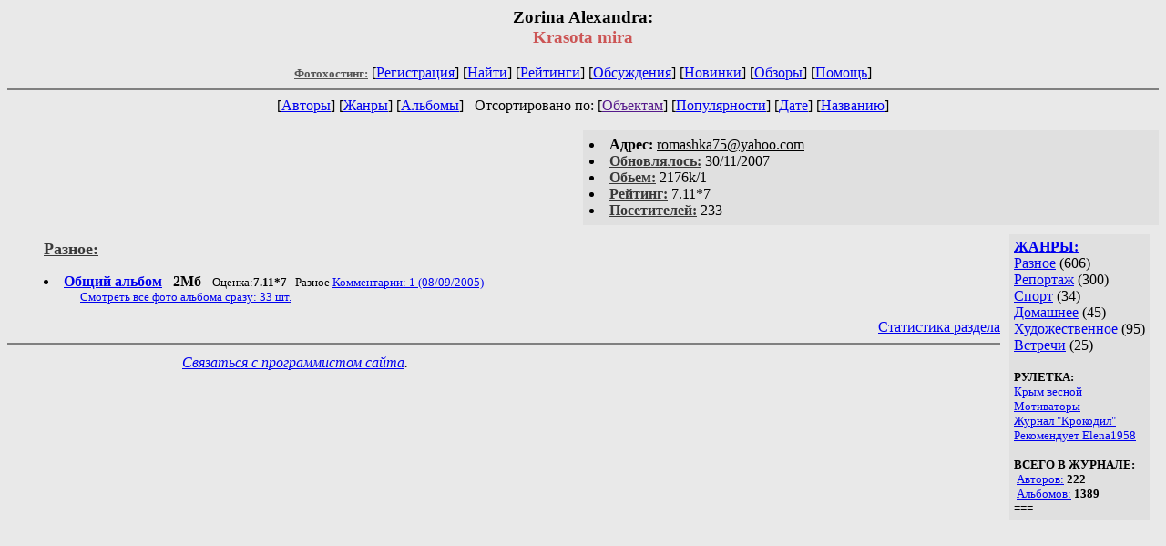

--- FILE ---
content_type: text/html; charset=windows-1251
request_url: http://foto.lib.ru/a/alexandra_z/
body_size: 1868
content:
<html>
<head>
        <title>Фотохостинг. Zorina Alexandra. Krasota mira </title>
</head>
<body bgcolor="#e9e9e9" >
<center>
<h3>Zorina Alexandra:<br>
<font color="#cc5555">Krasota mira</font></h3>

<!------- Первый блок ссылок ------------->

<nobr>
<a href=/><font color="#555555" size=-1><b>Фотохостинг:</b></font></a>

<!------------ Кнопка регистрации --------> 


[<A HREF="/cgi-bin/login">Регистрация</A>]
 

<!---------------------------------------->

[<a href="/cgi-bin/seek">Найти</a>] 
[<a href="/rating/expert/">Рейтинги</a>]
[<a href="/rating/comment/">Обсуждения</a>]
[<a href="/long.htm">Новинки</a>]
[<a href="/janr/index_janr_time23-1.htm">Обзоры</a>]
[<A HREF="/i/info/">Помощь</A>]

</nobr>


<hr size="2" noshade>

<!-------- Второй блок ссылок  ------->

<nobr>
[<A HREF="/">Авторы</A>]
[<A HREF="/janr/">Жанры</A>]
[<A HREF="/type/">Альбомы</A>]
</nobr>

 
<nobr>
Отсортировано по:
[<A HREF=>Объектам</A>]
[<A HREF="indexvote.htm">Популярности</A>]
[<A HREF="indexdate.htm">Дате</A>] 
[<A HREF="indextitle.htm">Названию</A>]
</nobr>
</font>
</center>

<!----   Блок шапки (сведения об авторе) ----------->

<br>
<table width=50% align=right bgcolor="#e0e0e0" cellpadding=5>
<tr><td>
 <li><b>Aдpeс:</b> <u>&#114&#111&#109&#97&#115&#104&#107&#97&#55&#53&#64&#121&#97&#104&#111&#111&#46&#99&#111&#109</u>
 <li><b><a href=/long.htm><font color=#393939>Обновлялось:</font></a></b> 30/11/2007
 <li><b><a href=/rating/size/><font color=#393939>Обьем:</font></a></b> 2176k/1
 <li><b><a href=/rating/author/><font color=#393939>Рейтинг:</font></a></b> 7.11*7
 <li><b><a href=stat.htm><font color=#393939>Посетителей:</font></a></b> 233
</td></tr></table>

<font color="#555555">
</font>
<br clear=all>


<!------------------- Блок управления разделом -------------------------->
<!------- Блок управления, появляется только у автора и модератора ------>



<!----------------------------------------------------------------------->


<!------------------ Врезка ЖАНРЫ ------------------>
 

<table align=right cellspacing=10 cellpadding=5>
<tr><td bgcolor="#e0e0e0">

<b><a href=/janr/>ЖАНРЫ:</a></b><br><a href=/janr/index_janr_1-1.htm>Разное</a> (606) <br> 
<a href=/janr/index_janr_2-1.htm>Репортаж</a> (300) <br> 
<a href=/janr/index_janr_3-1.htm>Спорт</a> (34) <br> 
<a href=/janr/index_janr_4-1.htm>Домашнее</a> (45) <br> 
<a href=/janr/index_janr_5-1.htm>Художественное</a> (95) <br> 
<a href=/janr/index_janr_6-1.htm>Встречи</a> (25) <br> 
<br><font size=-1><b>РУЛЕТКА:</b><br><a href=/c/chernecow_m/krym.htm>Крым весной</a><br>
<a href=/u/ut/alb_0010.htm>Мотиваторы</a><br>
<a href=/w/wanjukow_a/alb_0220.htm>Журнал &quot;Крокодил&quot; </a><br><a href=/e/elena1958/rating1.htm
>Рекомендует Elena1958</a><br>
<br><font size=-1><b>ВСЕГО В ЖУРНАЛЕ:</b><br>&nbsp;<a href=/>Авторов:</a> <b>222</b><br>
&nbsp;<a href=/type/>Альбомов:</a> <b>1389</b><br>





===


</td></tr></table>



<!--------- Блок ссылок на произведения ------------>


<DIR><DL>

<!-------- вместо <body> вставятся ссылки на произведения! ------>

</small><p><font size=+1><b><a href=/type/index_type_1-1.htm><font color=#393939>Разное:</font></a></b></font><gr0><br>

<font color=#393939 size=-1><i></i></font></p>
<DL><DT><li><A HREF=alb_0010.htm><b>Общий альбом</b></A> &nbsp; <b>2Мб</b> &nbsp; <small>Оценка:<b>7.11*7</b> &nbsp;  Разное  <A HREF="/comment/a/alexandra_z/alb_0010">Комментарии: 1 (08/09/2005)</A> </small><br><DD><small><a href=/img/a/alexandra_z/alb_0010/index.htm>Смотреть все фото альбома сразу: 33 шт.</a></small></DL>


</DL></DIR>


<!--------- Подножие ------------------------------->

<div align=right><a href=stat.htm>Статистика раздела</a></div>
<hr align="CENTER" size="2" noshade>
<table width=640 border=0><tr>
 <td valign="top" align=center>
   <i><a href="http://samlib.ru/editors/p/petrienko_p_w/03-help.shtml">Связаться с программистом сайта</a>.</i>
      </td>
       <td></td></tr>
        <tr><td colspan=2>
&nbsp;
</td></tr></table></center>
</body>
</html>